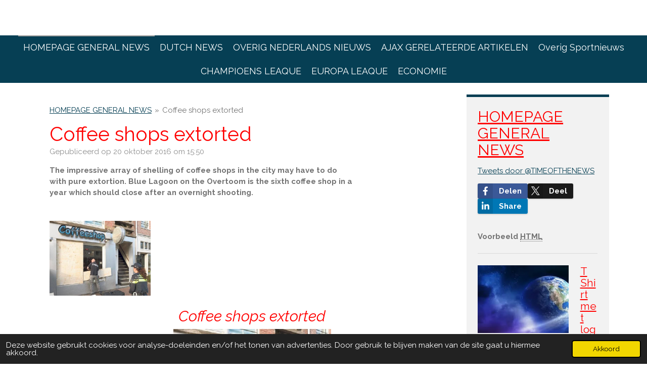

--- FILE ---
content_type: text/html; charset=UTF-8
request_url: https://www.timefornews.nl/192812_coffee-shops-extorted
body_size: 14420
content:
<!DOCTYPE html>
<html lang="nl">
    <head>
        <meta http-equiv="Content-Type" content="text/html; charset=utf-8">
        <meta name="viewport" content="width=device-width, initial-scale=1.0, maximum-scale=5.0">
        <meta http-equiv="X-UA-Compatible" content="IE=edge">
        <link rel="canonical" href="https://www.timefornews.nl/192812_coffee-shops-extorted">
        <link rel="sitemap" type="application/xml" href="https://www.timefornews.nl/sitemap.xml">
        <meta property="og:title" content="Coffee shops extorted | Timefornews.nl">
        <meta property="og:url" content="https://www.timefornews.nl/192812_coffee-shops-extorted">
        <base href="https://www.timefornews.nl/">
        <meta name="description" property="og:description" content="The impressive array of shelling of coffee shops in the city may have to do with pure extortion. Blue Lagoon on the Overtoom is the sixth coffee shop in a year which should close after an overnight shooting.">
                <script nonce="999ef4ffa848593354960211283b5f96">
            
            window.JOUWWEB = window.JOUWWEB || {};
            window.JOUWWEB.application = window.JOUWWEB.application || {};
            window.JOUWWEB.application = {"backends":[{"domain":"jouwweb.nl","freeDomain":"jouwweb.site"},{"domain":"webador.com","freeDomain":"webadorsite.com"},{"domain":"webador.de","freeDomain":"webadorsite.com"},{"domain":"webador.fr","freeDomain":"webadorsite.com"},{"domain":"webador.es","freeDomain":"webadorsite.com"},{"domain":"webador.it","freeDomain":"webadorsite.com"},{"domain":"jouwweb.be","freeDomain":"jouwweb.site"},{"domain":"webador.ie","freeDomain":"webadorsite.com"},{"domain":"webador.co.uk","freeDomain":"webadorsite.com"},{"domain":"webador.at","freeDomain":"webadorsite.com"},{"domain":"webador.be","freeDomain":"webadorsite.com"},{"domain":"webador.ch","freeDomain":"webadorsite.com"},{"domain":"webador.ch","freeDomain":"webadorsite.com"},{"domain":"webador.mx","freeDomain":"webadorsite.com"},{"domain":"webador.com","freeDomain":"webadorsite.com"},{"domain":"webador.dk","freeDomain":"webadorsite.com"},{"domain":"webador.se","freeDomain":"webadorsite.com"},{"domain":"webador.no","freeDomain":"webadorsite.com"},{"domain":"webador.fi","freeDomain":"webadorsite.com"},{"domain":"webador.ca","freeDomain":"webadorsite.com"},{"domain":"webador.ca","freeDomain":"webadorsite.com"},{"domain":"webador.pl","freeDomain":"webadorsite.com"},{"domain":"webador.com.au","freeDomain":"webadorsite.com"},{"domain":"webador.nz","freeDomain":"webadorsite.com"}],"editorLocale":"nl-NL","editorTimezone":"Europe\/Amsterdam","editorLanguage":"nl","analytics4TrackingId":"G-E6PZPGE4QM","analyticsDimensions":[],"backendDomain":"www.jouwweb.nl","backendShortDomain":"jouwweb.nl","backendKey":"jouwweb-nl","freeWebsiteDomain":"jouwweb.site","noSsl":false,"build":{"reference":"18689fc"},"linkHostnames":["www.jouwweb.nl","www.webador.com","www.webador.de","www.webador.fr","www.webador.es","www.webador.it","www.jouwweb.be","www.webador.ie","www.webador.co.uk","www.webador.at","www.webador.be","www.webador.ch","fr.webador.ch","www.webador.mx","es.webador.com","www.webador.dk","www.webador.se","www.webador.no","www.webador.fi","www.webador.ca","fr.webador.ca","www.webador.pl","www.webador.com.au","www.webador.nz"],"assetsUrl":"https:\/\/assets.jwwb.nl","loginUrl":"https:\/\/www.jouwweb.nl\/inloggen","publishUrl":"https:\/\/www.jouwweb.nl\/v2\/website\/606062\/publish-proxy","adminUserOrIp":false,"pricing":{"plans":{"lite":{"amount":"700","currency":"EUR"},"pro":{"amount":"1200","currency":"EUR"},"business":{"amount":"2400","currency":"EUR"}},"yearlyDiscount":{"price":{"amount":"2400","currency":"EUR"},"ratio":0.17,"percent":"17%","discountPrice":{"amount":"2400","currency":"EUR"},"termPricePerMonth":{"amount":"1200","currency":"EUR"},"termPricePerYear":{"amount":"12000","currency":"EUR"}}},"hcUrl":{"add-product-variants":"https:\/\/help.jouwweb.nl\/hc\/nl\/articles\/28594307773201","basic-vs-advanced-shipping":"https:\/\/help.jouwweb.nl\/hc\/nl\/articles\/28594268794257","html-in-head":"https:\/\/help.jouwweb.nl\/hc\/nl\/articles\/28594336422545","link-domain-name":"https:\/\/help.jouwweb.nl\/hc\/nl\/articles\/28594325307409","optimize-for-mobile":"https:\/\/help.jouwweb.nl\/hc\/nl\/articles\/28594312927121","seo":"https:\/\/help.jouwweb.nl\/hc\/nl\/sections\/28507243966737","transfer-domain-name":"https:\/\/help.jouwweb.nl\/hc\/nl\/articles\/28594325232657","website-not-secure":"https:\/\/help.jouwweb.nl\/hc\/nl\/articles\/28594252935825"}};
            window.JOUWWEB.brand = {"type":"jouwweb","name":"JouwWeb","domain":"JouwWeb.nl","supportEmail":"support@jouwweb.nl"};
                    
                window.JOUWWEB = window.JOUWWEB || {};
                window.JOUWWEB.websiteRendering = {"locale":"nl-NL","timezone":"Europe\/Amsterdam","routes":{"api\/upload\/product-field":"\/_api\/upload\/product-field","checkout\/cart":"\/winkelwagen","payment":"\/bestelling-afronden\/:publicOrderId","payment\/forward":"\/bestelling-afronden\/:publicOrderId\/forward","public-order":"\/bestelling\/:publicOrderId","checkout\/authorize":"\/winkelwagen\/authorize\/:gateway","wishlist":"\/verlanglijst"}};
                                                    window.JOUWWEB.website = {"id":606062,"locale":"nl-NL","enabled":true,"title":"Timefornews.nl","hasTitle":false,"roleOfLoggedInUser":null,"ownerLocale":"nl-NL","plan":"pro","freeWebsiteDomain":"jouwweb.site","backendKey":"jouwweb-nl","currency":"EUR","defaultLocale":"nl-NL","url":"https:\/\/www.timefornews.nl\/","homepageSegmentId":2204937,"category":"webshop","isOffline":false,"isPublished":true,"locales":["nl-NL"],"allowed":{"ads":false,"credits":true,"externalLinks":true,"slideshow":true,"customDefaultSlideshow":true,"hostedAlbums":true,"moderators":true,"mailboxQuota":1,"statisticsVisitors":true,"statisticsDetailed":true,"statisticsMonths":3,"favicon":true,"password":true,"freeDomains":0,"freeMailAccounts":1,"canUseLanguages":false,"fileUpload":true,"legacyFontSize":true,"webshop":true,"products":10,"imageText":true,"search":true,"audioUpload":true,"videoUpload":100,"allowDangerousForms":false,"allowHtmlCode":true,"mobileBar":true,"sidebar":true,"poll":false,"allowCustomForms":true,"allowBusinessListing":true,"allowCustomAnalytics":true,"allowAccountingLink":true,"digitalProducts":false,"sitemapElement":false},"mobileBar":{"enabled":true,"theme":"accent","email":{"active":true,"value":"info.timefornews@gmail.com"},"location":{"active":true,"value":""},"phone":{"active":true,"value":""},"whatsapp":{"active":false},"social":{"active":false,"network":"facebook"}},"webshop":{"enabled":true,"currency":"EUR","taxEnabled":true,"taxInclusive":true,"vatDisclaimerVisible":false,"orderNotice":"<p>Indien u speciale wensen heeft kunt u deze doorgeven via het Opmerkingen-veld in de laatste stap.<\/p>","orderConfirmation":"<p>Hartelijk bedankt voor uw bestelling! U ontvangt zo spoedig mogelijk bericht van ons over de afhandeling van uw bestelling.<\/p>","freeShipping":true,"freeShippingAmount":"7.50","shippingDisclaimerVisible":false,"pickupAllowed":true,"couponAllowed":true,"detailsPageAvailable":true,"socialMediaVisible":true,"termsPage":null,"termsPageUrl":null,"extraTerms":null,"pricingVisible":true,"orderButtonVisible":true,"shippingAdvanced":false,"shippingAdvancedBackEnd":false,"soldOutVisible":false,"backInStockNotificationEnabled":false,"canAddProducts":true,"nextOrderNumber":2,"allowedServicePoints":[],"sendcloudConfigured":false,"sendcloudFallbackPublicKey":"a3d50033a59b4a598f1d7ce7e72aafdf","taxExemptionAllowed":true,"invoiceComment":null,"emptyCartVisible":false,"minimumOrderPrice":null,"productNumbersEnabled":false,"wishlistEnabled":false,"hideTaxOnCart":false},"isTreatedAsWebshop":true};                            window.JOUWWEB.cart = {"products":[],"coupon":null,"shippingCountryCode":null,"shippingChoice":null,"breakdown":[]};                            window.JOUWWEB.scripts = ["website-rendering\/webshop"];                        window.parent.JOUWWEB.colorPalette = window.JOUWWEB.colorPalette;
        </script>
                <title>Coffee shops extorted | Timefornews.nl</title>
                                            <link href="https://primary.jwwb.nl/public/p/t/z/temp-icvvvxreuiwprqtxybdp/touch-icon-iphone.png?bust=1458912599" rel="apple-touch-icon" sizes="60x60">                                                <link href="https://primary.jwwb.nl/public/p/t/z/temp-icvvvxreuiwprqtxybdp/touch-icon-ipad.png?bust=1458912599" rel="apple-touch-icon" sizes="76x76">                                                <link href="https://primary.jwwb.nl/public/p/t/z/temp-icvvvxreuiwprqtxybdp/touch-icon-iphone-retina.png?bust=1458912599" rel="apple-touch-icon" sizes="120x120">                                                <link href="https://primary.jwwb.nl/public/p/t/z/temp-icvvvxreuiwprqtxybdp/touch-icon-ipad-retina.png?bust=1458912599" rel="apple-touch-icon" sizes="152x152">                                                <link href="https://primary.jwwb.nl/public/p/t/z/temp-icvvvxreuiwprqtxybdp/favicon.png?bust=1458912599" rel="shortcut icon">                                                <link href="https://primary.jwwb.nl/public/p/t/z/temp-icvvvxreuiwprqtxybdp/favicon.png?bust=1458912599" rel="icon">                                        <meta property="og:image" content="https&#x3A;&#x2F;&#x2F;primary.jwwb.nl&#x2F;public&#x2F;p&#x2F;t&#x2F;z&#x2F;temp-icvvvxreuiwprqtxybdp&#x2F;uwp3qk&#x2F;Naamloos-3770.png">
                    <meta property="og:image" content="https&#x3A;&#x2F;&#x2F;primary.jwwb.nl&#x2F;public&#x2F;p&#x2F;t&#x2F;z&#x2F;temp-icvvvxreuiwprqtxybdp&#x2F;i9se2f&#x2F;images11-1.jpg">
                                    <meta name="twitter:card" content="summary_large_image">
                        <meta property="twitter:image" content="https&#x3A;&#x2F;&#x2F;primary.jwwb.nl&#x2F;public&#x2F;p&#x2F;t&#x2F;z&#x2F;temp-icvvvxreuiwprqtxybdp&#x2F;uwp3qk&#x2F;Naamloos-3770.png">
                                                    <script src="https://www.google.com/recaptcha/enterprise.js?hl=nl&amp;render=explicit" nonce="999ef4ffa848593354960211283b5f96" data-turbo-track="reload"></script>
<script src="https://plausible.io/js/script.manual.js" nonce="999ef4ffa848593354960211283b5f96" data-turbo-track="reload" defer data-domain="shard12.jouwweb.nl"></script>
<link rel="stylesheet" type="text/css" href="https://gfonts.jwwb.nl/css?display=fallback&amp;family=Raleway%3A400%2C700%2C400italic%2C700italic" nonce="999ef4ffa848593354960211283b5f96" data-turbo-track="dynamic">
<script src="https://assets.jwwb.nl/assets/build/website-rendering/nl-NL.js?bust=af8dcdef13a1895089e9" nonce="999ef4ffa848593354960211283b5f96" data-turbo-track="reload" defer></script>
<script src="https://assets.jwwb.nl/assets/website-rendering/runtime.e155993011efc7175f1d.js?bust=9c9da86aa25b93d0d097" nonce="999ef4ffa848593354960211283b5f96" data-turbo-track="reload" defer></script>
<script src="https://assets.jwwb.nl/assets/website-rendering/812.881ee67943804724d5af.js?bust=78ab7ad7d6392c42d317" nonce="999ef4ffa848593354960211283b5f96" data-turbo-track="reload" defer></script>
<script src="https://assets.jwwb.nl/assets/website-rendering/main.6f04c7f1d877edad4600.js?bust=010d4f3069e332a36fd3" nonce="999ef4ffa848593354960211283b5f96" data-turbo-track="reload" defer></script>
<link rel="preload" href="https://assets.jwwb.nl/assets/website-rendering/styles.fe615cbe702fd3e65b4d.css?bust=585f72bc049874908885" as="style">
<link rel="preload" href="https://assets.jwwb.nl/assets/website-rendering/fonts/icons-website-rendering/font/website-rendering.woff2?bust=bd2797014f9452dadc8e" as="font" crossorigin>
<link rel="preconnect" href="https://gfonts.jwwb.nl">
<link rel="stylesheet" type="text/css" href="https://assets.jwwb.nl/assets/website-rendering/styles.fe615cbe702fd3e65b4d.css?bust=585f72bc049874908885" nonce="999ef4ffa848593354960211283b5f96" data-turbo-track="dynamic">
<link rel="preconnect" href="https://assets.jwwb.nl">
<link rel="stylesheet" type="text/css" href="https://primary.jwwb.nl/public/p/t/z/temp-icvvvxreuiwprqtxybdp/style.css?bust=1768824112" nonce="999ef4ffa848593354960211283b5f96" data-turbo-track="dynamic">    </head>
    <body
        id="top"
        class="jw-is-no-slideshow jw-header-is-text jw-is-segment-post jw-is-frontend jw-is-sidebar jw-is-no-messagebar jw-is-no-touch-device jw-is-no-mobile"
                                    data-jouwweb-page="192812"
                                                data-jouwweb-segment-id="192812"
                                                data-jouwweb-segment-type="post"
                                                data-template-threshold="800"
                                                data-template-name="modern"
                            itemscope
        itemtype="https://schema.org/NewsArticle"
    >
                                    <meta itemprop="url" content="https://www.timefornews.nl/192812_coffee-shops-extorted">
        <a href="#main-content" class="jw-skip-link">
            Ga direct naar de hoofdinhoud        </a>
        <div class="jw-background"></div>
        <div class="jw-body">
            <div class="jw-mobile-menu jw-mobile-is-text js-mobile-menu">
            <button
            type="button"
            class="jw-mobile-menu__button jw-mobile-toggle"
            aria-label="Open / sluit menu"
        >
            <span class="jw-icon-burger"></span>
        </button>
        <div class="jw-mobile-header jw-mobile-header--text">
        <a            class="jw-mobile-header-content"
                            href="/"
                        >
                                        <div class="jw-mobile-text">
                    <span style="color: #000000;"></span>                </div>
                    </a>
    </div>

        <a
        href="/winkelwagen"
        class="jw-mobile-menu__button jw-mobile-header-cart jw-mobile-header-cart--hidden jw-mobile-menu__button--dummy"
        aria-label="Bekijk winkelwagen"
    >
        <span class="jw-icon-badge-wrapper">
            <span class="website-rendering-icon-basket" aria-hidden="true"></span>
            <span class="jw-icon-badge hidden" aria-hidden="true"></span>
        </span>
    </a>
    
    </div>
            <header class="header-wrap js-topbar-content-container">
    <div class="header-wrap__inner">
        <div class="jw-header-logo">
        <div
    class="jw-header jw-header-title-container jw-header-text jw-header-text-toggle"
    data-stylable="false"
>
    <a        id="jw-header-title"
        class="jw-header-title"
                    href="/"
            >
        <span style="color: #000000;"></span>    </a>
</div>
</div>
    </div>
</header>
<script nonce="999ef4ffa848593354960211283b5f96">
    JOUWWEB.templateConfig = {
        header: {
            selector: '.header-wrap',
            mobileSelector: '.jw-mobile-menu',
            updatePusher: function (headerHeight) {
                var $sliderStyle = $('#sliderStyle');

                if ($sliderStyle.length === 0) {
                    $sliderStyle = $('<style />')
                        .attr('id', 'sliderStyle')
                        .appendTo(document.body);
                }

                $sliderStyle.html('.jw-slideshow-slide-content { padding-top: ' + headerHeight + 'px; padding-bottom: ' + (headerHeight * (2/3)) + 'px; } .bx-controls-direction { margin-top: ' + (headerHeight * (1/6)) + 'px; }');

                // make sure slider also gets correct height (because of the added padding)
                $('.jw-slideshow-slide[aria-hidden=false]').each(function (index) {
                    var $this = $(this);
                    headerHeight = $this.outerHeight() > headerHeight ? $this.outerHeight() : headerHeight;
                    $this.closest('.bx-viewport').css({
                        height: headerHeight + 'px',
                    });
                });

                // If a page has a message-bar, offset the mobile nav.
                const $messageBar = $('.message-bar');
                if ($messageBar.length > 0) {
                    // Only apply to .js-mobile-menu if there is a slideshow
                    $(`.jw-is-slideshow .js-mobile-menu, .jw-menu-clone`).css('top', $messageBar.outerHeight());
                }
            },
        },
        mainContentOffset: function () {
            return $('.main-content').offset().top - ($('body').hasClass('jw-menu-is-mobile') ? 0 : 60);
        },
    };
</script>
<nav class="jw-menu-copy">
    <ul
    id="jw-menu"
    class="jw-menu jw-menu-horizontal"
            >
            <li
    class="jw-menu-item jw-menu-is-active"
>
        <a        class="jw-menu-link js-active-menu-item"
        href="/"                                            data-page-link-id="2204937"
                            >
                <span class="">
            HOMEPAGE GENERAL NEWS        </span>
            </a>
                </li>
            <li
    class="jw-menu-item"
>
        <a        class="jw-menu-link"
        href="/dutch-news"                                            data-page-link-id="2212178"
                            >
                <span class="">
            DUTCH NEWS        </span>
            </a>
                </li>
            <li
    class="jw-menu-item"
>
        <a        class="jw-menu-link"
        href="/overig-nederlands-nieuws"                                            data-page-link-id="2475400"
                            >
                <span class="">
            OVERIG NEDERLANDS NIEUWS        </span>
            </a>
                </li>
            <li
    class="jw-menu-item"
>
        <a        class="jw-menu-link"
        href="/ajax-gerelateerde-artikelen"                                            data-page-link-id="2212338"
                            >
                <span class="">
            AJAX GERELATEERDE ARTIKELEN        </span>
            </a>
                </li>
            <li
    class="jw-menu-item"
>
        <a        class="jw-menu-link"
        href="/overig-sportnieuws"                                            data-page-link-id="2205204"
                            >
                <span class="">
            Overig Sportnieuws        </span>
            </a>
                </li>
            <li
    class="jw-menu-item"
>
        <a        class="jw-menu-link"
        href="/champioens-leaque"                                            data-page-link-id="2205697"
                            >
                <span class="">
            CHAMPIOENS LEAQUE        </span>
            </a>
                </li>
            <li
    class="jw-menu-item"
>
        <a        class="jw-menu-link"
        href="/europa-leaque"                                            data-page-link-id="2205651"
                            >
                <span class="">
            EUROPA LEAQUE        </span>
            </a>
                </li>
            <li
    class="jw-menu-item"
>
        <a        class="jw-menu-link"
        href="/economie"                                            data-page-link-id="2268004"
                            >
                <span class="">
            ECONOMIE        </span>
            </a>
                </li>
            <li
    class="jw-menu-item js-menu-cart-item jw-menu-cart-item--hidden"
>
        <a        class="jw-menu-link jw-menu-link--icon"
        href="/winkelwagen"                                                            title="Winkelwagen"
            >
                                    <span class="jw-icon-badge-wrapper">
                        <span class="website-rendering-icon-basket"></span>
                                            <span class="jw-icon-badge hidden">
                    0                </span>
                            <span class="hidden-desktop-horizontal-menu">
            Winkelwagen        </span>
            </a>
                </li>
    
    </ul>

    <script nonce="999ef4ffa848593354960211283b5f96" id="jw-mobile-menu-template" type="text/template">
        <ul id="jw-menu" class="jw-menu jw-menu-horizontal jw-menu-spacing--mobile-bar">
                            <li
    class="jw-menu-item jw-menu-is-active"
>
        <a        class="jw-menu-link js-active-menu-item"
        href="/"                                            data-page-link-id="2204937"
                            >
                <span class="">
            HOMEPAGE GENERAL NEWS        </span>
            </a>
                </li>
                            <li
    class="jw-menu-item"
>
        <a        class="jw-menu-link"
        href="/dutch-news"                                            data-page-link-id="2212178"
                            >
                <span class="">
            DUTCH NEWS        </span>
            </a>
                </li>
                            <li
    class="jw-menu-item"
>
        <a        class="jw-menu-link"
        href="/overig-nederlands-nieuws"                                            data-page-link-id="2475400"
                            >
                <span class="">
            OVERIG NEDERLANDS NIEUWS        </span>
            </a>
                </li>
                            <li
    class="jw-menu-item"
>
        <a        class="jw-menu-link"
        href="/ajax-gerelateerde-artikelen"                                            data-page-link-id="2212338"
                            >
                <span class="">
            AJAX GERELATEERDE ARTIKELEN        </span>
            </a>
                </li>
                            <li
    class="jw-menu-item"
>
        <a        class="jw-menu-link"
        href="/overig-sportnieuws"                                            data-page-link-id="2205204"
                            >
                <span class="">
            Overig Sportnieuws        </span>
            </a>
                </li>
                            <li
    class="jw-menu-item"
>
        <a        class="jw-menu-link"
        href="/champioens-leaque"                                            data-page-link-id="2205697"
                            >
                <span class="">
            CHAMPIOENS LEAQUE        </span>
            </a>
                </li>
                            <li
    class="jw-menu-item"
>
        <a        class="jw-menu-link"
        href="/europa-leaque"                                            data-page-link-id="2205651"
                            >
                <span class="">
            EUROPA LEAQUE        </span>
            </a>
                </li>
                            <li
    class="jw-menu-item"
>
        <a        class="jw-menu-link"
        href="/economie"                                            data-page-link-id="2268004"
                            >
                <span class="">
            ECONOMIE        </span>
            </a>
                </li>
            
                    </ul>
    </script>
</nav>
<div class="main-content">
    
<main id="main-content" class="block-content">
    <div data-section-name="content" class="jw-section jw-section-content jw-responsive">
        
<div class="jw-strip jw-strip--default jw-strip--style-color jw-strip--primary jw-strip--color-default jw-strip--padding-start"><div class="jw-strip__content-container"><div class="jw-strip__content jw-responsive">    
                        <nav class="jw-breadcrumbs" aria-label="Kruimelpad"><ol><li><a href="/" class="jw-breadcrumbs__link">HOMEPAGE GENERAL NEWS</a></li><li><span class="jw-breadcrumbs__separator" aria-hidden="true">&raquo;</span><a href="/192812_coffee-shops-extorted" class="jw-breadcrumbs__link jw-breadcrumbs__link--current" aria-current="page">Coffee shops extorted</a></li></ol></nav>
    <h1
        class="jw-heading jw-heading-130 heading__no-margin jw-news-page__heading-without-margin js-editor-open-settings"
        itemprop="headline"
    >
        Coffee shops extorted    </h1>
            <div class="jw-news-page__meta js-editor-open-settings">
                                                        <meta itemprop="image" content="https://primary.jwwb.nl/public/p/t/z/temp-icvvvxreuiwprqtxybdp/uwp3qk/Naamloos-3770.png">
                                        <meta itemprop="datePublished" content="2016-10-20T13:50:00+00:00">
                Gepubliceerd op 20 oktober 2016 om 15:50                                                                <span
            itemscope
            itemprop="publisher"
            itemtype="https://schema.org/Organization"
        ><meta
                    itemprop="url"
                    content="https://www.timefornews.nl/"
                ><span
            itemscope
            itemprop="logo"
            itemtype="https://schema.org/ImageObject"
        ><meta
                    itemprop="url"
                    content="https://primary.jwwb.nl/public/p/t/z/temp-icvvvxreuiwprqtxybdp/4a471a60e8044974bd04946cbbd0b08e.jpg?enable-io=true&amp;enable=upscale&amp;height=60"
                ><meta
                    itemprop="width"
                    content="369"
                ><meta
                    itemprop="height"
                    content="60"
                ></span><meta
                    itemprop="email"
                    content="info.timefornews@gmail.com"
                ><meta
                    itemprop="telephone"
                    content=""
                ></span>                    </div>
    </div></div></div>
<div class="news-page-content-container">
    <div class="jw-block-element"><div
    id="jw-element-42292007"
    data-jw-element-id="42292007"
        class="jw-tree-node jw-element jw-strip-root jw-tree-container jw-responsive jw-node-is-first-child jw-node-is-last-child"
>
    <div
    id="jw-element-341398694"
    data-jw-element-id="341398694"
        class="jw-tree-node jw-element jw-strip jw-tree-container jw-responsive jw-strip--default jw-strip--style-color jw-strip--color-default jw-strip--padding-both jw-node-is-first-child jw-strip--primary jw-node-is-last-child"
>
    <div class="jw-strip__content-container"><div class="jw-strip__content jw-responsive"><div
    id="jw-element-42527092"
    data-jw-element-id="42527092"
        class="jw-tree-node jw-element jw-columns jw-tree-container jw-responsive jw-tree-horizontal jw-columns--mode-flex jw-node-is-first-child"
>
    <div
    id="jw-element-42527093"
    data-jw-element-id="42527093"
            style="width: 75%"
        class="jw-tree-node jw-element jw-column jw-tree-container jw-responsive jw-node-is-first-child"
>
    <div
    id="jw-element-42527095"
    data-jw-element-id="42527095"
        class="jw-tree-node jw-element jw-image-text jw-node-is-first-child jw-node-is-last-child"
>
    <div class="jw-element-imagetext-text">
            <p><strong>The impressive array of shelling of coffee shops in the city may have to do with pure extortion. Blue Lagoon on the Overtoom is the sixth coffee shop in a year which should close after an overnight shooting.</strong></p>    </div>
</div></div><div
    id="jw-element-42527094"
    data-jw-element-id="42527094"
            style="width: 25%"
        class="jw-tree-node jw-element jw-column jw-tree-container jw-responsive jw-node-is-last-child"
>
    <div
    id="jw-element-42527096"
    data-jw-element-id="42527096"
        class="jw-tree-node jw-element jw-image jw-node-is-first-child jw-node-is-last-child"
>
    <div
    class="jw-intent jw-element-image jw-element-content jw-element-image-is-right"
            style="width: 312px;"
    >
            
                    <a
                class="jw-enlarge-image"
                href="https://primary.jwwb.nl/public/p/t/z/temp-icvvvxreuiwprqtxybdp/uwp3qk/Naamloos-3770.png"
                title="Toon grotere versie"
                data-width="312"
                data-height="230"
                data-aspect="0.737"
                data-thumb-aspect="0.737"
            >
        
                <picture
            class="jw-element-image__image-wrapper jw-image-is-square jw-intrinsic"
            style="padding-top: 73.7179%;"
        >
                                            <img class="jw-element-image__image jw-intrinsic__item" style="--jw-element-image--pan-x: 0.5; --jw-element-image--pan-y: 0.5;" alt="" src="https://primary.jwwb.nl/public/p/t/z/temp-icvvvxreuiwprqtxybdp/Naamloos-3770.png" srcset="https://primary.jwwb.nl/public/p/t/z/temp-icvvvxreuiwprqtxybdp/uwp3qk/Naamloos-3770.png?enable-io=true&amp;width=96 96w, https://primary.jwwb.nl/public/p/t/z/temp-icvvvxreuiwprqtxybdp/uwp3qk/Naamloos-3770.png?enable-io=true&amp;width=147 147w, https://primary.jwwb.nl/public/p/t/z/temp-icvvvxreuiwprqtxybdp/uwp3qk/Naamloos-3770.png?enable-io=true&amp;width=226 226w, https://primary.jwwb.nl/public/p/t/z/temp-icvvvxreuiwprqtxybdp/uwp3qk/Naamloos-3770.png?enable-io=true&amp;width=347 347w, https://primary.jwwb.nl/public/p/t/z/temp-icvvvxreuiwprqtxybdp/uwp3qk/Naamloos-3770.png?enable-io=true&amp;width=532 532w, https://primary.jwwb.nl/public/p/t/z/temp-icvvvxreuiwprqtxybdp/uwp3qk/Naamloos-3770.png?enable-io=true&amp;width=816 816w, https://primary.jwwb.nl/public/p/t/z/temp-icvvvxreuiwprqtxybdp/uwp3qk/Naamloos-3770.png?enable-io=true&amp;width=1252 1252w, https://primary.jwwb.nl/public/p/t/z/temp-icvvvxreuiwprqtxybdp/uwp3qk/Naamloos-3770.png?enable-io=true&amp;width=1920 1920w" sizes="auto, min(100vw, 1200px), 100vw" loading="lazy" width="312" height="230">                    </picture>

                    </a>
            </div>
</div></div></div><div
    id="jw-element-42527097"
    data-jw-element-id="42527097"
        class="jw-tree-node jw-element jw-image-text jw-node-is-last-child"
>
    <div class="jw-element-imagetext-text">
            <h1 class="" style="text-align: center;"><span class="" onmouseover="_tipon(this)" onmouseout="_tipoff()"><em>Coffee shops extorted</em></span></h1>
<p><span class="" onmouseover="_tipon(this)" onmouseout="_tipoff()"><em><img src="//f.jwwb.nl/public/p/t/z/temp-icvvvxreuiwprqtxybdp/Naamloos-3771.png" alt="Naamloos-3771.png" width="312" height="230" style="display: block; margin-left: auto; margin-right: auto;" /></em></span></p>
<p><span style="font-size: 120%;"><span class="" onmouseover="_tipon(this)" onmouseout="_tipoff()">"It is unlikely that these are isolated incidents.</span> <span class="" onmouseover="_tipon(this)" onmouseout="_tipoff()">There may be extortion owners, but also a deliberate attempt to eliminate competition.</span> <span class="" onmouseover="_tipon(this)" onmouseout="_tipoff()">These are the two main scenarios where we look at, "said spokesperson Leo Dortland police.</span> <span class="" onmouseover="_tipon(this)" onmouseout="_tipoff()">He stressed that the Corps 'looks wide' and examine more scenarios.</span></span></p>
<p><span style="font-size: 120%;"><span class="" onmouseover="_tipon(this)" onmouseout="_tipoff()">The people behind the shelling, a pressure medium with one hundred percent guarantee.</span><span class="" onmouseover="_tipon(this)" onmouseout="_tipoff()">Every time a shop being shot, shut mayor Eberhard van der Laan the case.</span> <span class="" onmouseover="_tipon(this)" onmouseout="_tipoff()">Without any form of investigation into the background of the shooting.</span> <span class="" onmouseover="_tipon(this)" onmouseout="_tipoff()">Public order and security are at stake.</span> <span class="" onmouseover="_tipon(this)" onmouseout="_tipoff()">And that matters most.</span></span></p>
<p><span style="font-size: 120%;"><span class="" onmouseover="_tipon(this)" onmouseout="_tipoff()">Possibly putting criminals owners under pressure to take drugs only from a particular organization.</span> <span class="" onmouseover="_tipon(this)" onmouseout="_tipoff()">Or they simply switch to force it off by closing the competition.</span></span></p>
<p><span style="font-size: 120%;"><span class="" onmouseover="_tipon(this)" onmouseout="_tipoff()">Wednesday was fired at four o'clock in the morning Blue Lagoon on the Overtoom.</span> <span class="" onmouseover="_tipon(this)" onmouseout="_tipoff()">Again in the middle of the night.</span> <span class="" onmouseover="_tipon(this)" onmouseout="_tipoff()">"It falls on.</span> <span class="" onmouseover="_tipon(this)" onmouseout="_tipoff()">The overnight shelling of a shop is strange.</span> <span class="" onmouseover="_tipon(this)" onmouseout="_tipoff()">It seems purely focused on the effect: namely closure, "says Dort Country.</span></span></p>
<p><span style="font-size: 120%;"><span class="" onmouseover="_tipon(this)" onmouseout="_tipoff()">The shelling have a major impact on the environment.</span> <span class="" onmouseover="_tipon(this)" onmouseout="_tipoff()">Dort Country: "Residents are really anxious.</span> <span class="" onmouseover="_tipon(this)" onmouseout="_tipoff()">It is just shot on the open road on buildings. "The police are doing every time detailed forensics.</span> <span class="" onmouseover="_tipon(this)" onmouseout="_tipoff()">"We also hope that witnesses report with information."</span></span></p>
<p><span style="font-size: 120%;"><span class="" onmouseover="_tipon(this)" onmouseout="_tipoff()">There is no separate team formed to examine the shelling.</span> <span class="" onmouseover="_tipon(this)" onmouseout="_tipoff()">The attacks are examined by teams working in the area where the incidents have been.</span> <span class="" onmouseover="_tipon(this)" onmouseout="_tipoff()">"They do exchange information among themselves."</span></span></p>
<p><span style="font-size: 120%;"><span class="" onmouseover="_tipon(this)" onmouseout="_tipoff()">Since October last year, six coffeeshops fired a total of eight times.</span> <span class="" onmouseover="_tipon(this)" onmouseout="_tipoff()">It is mainly about wiet- and hashish shops of owners with a Dutch-Moroccan.</span> <span class="" onmouseover="_tipon(this)" onmouseout="_tipoff()">That happened with automatic and conventional weapons.</span> <span class="" onmouseover="_tipon(this)" onmouseout="_tipoff()">In the coffee industry in Amsterdam earlier been serious threats, extortion and kidnapping.</span></span></p>
<p><span class="" onmouseover="_tipon(this)" onmouseout="_tipoff()">The Telegraph Editors: Photo: Marcel Antonisse</span></p>    </div>
</div></div></div></div></div></div></div>

<div style="margin-top: .75em" class="jw-strip jw-strip--default jw-strip--style-color jw-strip--color-default"><div class="jw-strip__content-container"><div class="jw-strip__content jw-responsive">    <div class="jw-element-separator-padding">
        <hr class="jw-element-separator jw-text-background" />
    </div>
            <p class="jw-news-page-pagination">
                            <a
                    data-segment-type="post"
                    data-segment-id="192807"
                    class="js-jouwweb-segment jw-news-page-pagination__link jw-news-page-pagination__link--prev"
                    href="/192807_hospital-doctor-earner"
                >
                    &laquo;&nbsp;
                    <span class="hidden-md hidden-lg">Vorige</span>
                    <em class="hidden-xs hidden-sm">&#039;Hospital Doctor earner&#039;</em>
                </a>
                                        <a
                    data-segment-type="post"
                    data-segment-id="192814"
                    class="js-jouwweb-segment jw-news-page-pagination__link jw-news-page-pagination__link--next"
                    href="/192814_rutte-pessimistic-about-ukraine-issue"
                >
                    <em class="hidden-xs hidden-sm">Rutte pessimistic about Ukraine Issue</em>
                    <span class="hidden-md hidden-lg">Volgende</span>
                    &nbsp;&raquo;
                </a>
                    </p>
    </div></div></div><div class="jw-strip jw-strip--default jw-strip--style-color jw-strip--primary jw-strip--color-default jw-strip--padding-end"><div class="jw-strip__content-container"><div class="jw-strip__content jw-responsive"><div class="jw-block-element"><div
    id="jw-element-42292006"
    data-jw-element-id="42292006"
        class="jw-tree-node jw-element jw-newsPostComment jw-node-is-first-child jw-node-is-last-child"
>
    <div class="jw-comment-module" data-container-id="192812">
            <div class="jw-comment-form-container">
            <h2>Reactie plaatsen</h2>
            <div class="jw-comment-form jw-form-container" data-parent-id="0">
    <form method="POST" name="comment">        <div class="jw-element-form-error jw-comment-error"></div>
        <div class="jw-element-form-group"><label for="name" class="jw-element-form-label">Naam *</label><div class="jw-element-form-content"><input type="text" name="name" id="name" maxlength="100" class="form-control&#x20;jw-element-form-input-text" value=""></div></div>        <div class="jw-element-form-group"><label for="email" class="jw-element-form-label">E-mailadres *</label><div class="jw-element-form-content"><input type="email" name="email" id="email" maxlength="200" class="form-control&#x20;jw-element-form-input-text" value=""></div></div>        <div class="jw-element-form-group"><label for="body" class="jw-element-form-label">Bericht *</label><div class="jw-element-form-content"><textarea name="body" id="body" maxlength="5000" class="form-control&#x20;jw-element-form-input-text"></textarea></div></div>        <div class="hidden"><label for="captcha" class="jw-element-form-label">Laat dit veld leeg *</label><div class="jw-element-form-content"><input type="text" name="captcha" id="captcha" class="form-control&#x20;jw-element-form-input-text" value=""></div></div>                                        <input type="hidden" name="captcha-response" data-sitekey="6Lf2k5ApAAAAAHnwq8755XMiirIOTY2Cw_UdHdfa" data-action="COMMENT" id="jwFormxV6fUb_captcha-response" value="">        <div
            class="jw-element-form-group captcha-form-group hidden"
            data-jw-controller="website--form--lazy-captcha-group"        >
            <div class="jw-element-form-content">
                <div class="captcha-widget" data-jw-controller="common--form--captcha-checkbox" data-common--form--captcha-checkbox-action-value="COMMENT" data-common--form--captcha-checkbox-sitekey-value="6Lf2k5ApAAAAAHnwq8755XMiirIOTY2Cw_UdHdfa"></div>                            </div>
        </div>
            <input type="hidden" name="comment-csrf-42292006-main" id="jwFormnE2DP4_comment-csrf-42292006-main" value="RXP1myKyVdTNX6Gu">        <input type="hidden" name="action" id="jwFormyTR3xh_action" value="new-comment">        <input type="hidden" name="element" id="jwFormbzx4az_element" value="42292006">                <div class="jw-element-form-group"><div class="jw-element-form-content"><button type="submit" name="submit" id="jwFormnrD6sC_submit" class="jw-btn jw-btn--size-small">Verstuur reactie</button></div></div>    </form></div>
        </div>
        <div
        class="jw-comments-container "
        data-number-of-comments="0"
        data-comments-per-page=""
    >
        <h2>Reacties</h2>
        <div class="jw-comments jw-comments-real">
                            <div>Er zijn geen reacties geplaatst.</div>
                    </div>
            </div>
    </div>
</div></div></div></div></div>            </div>
</main>
    <aside class="block-sidebar">
    <div
        data-section-name="sidebar"
        class="jw-section jw-section-sidebar jw-sidebar-toggle jw-responsive"
    >
        <div id="jw-section-menu" class="jw-section-menu">
    <h1 class="jw-section-menu-title">
            <a
        href="/"
        class=""
                    data-page-link-id="2204937"
            >
        HOMEPAGE GENERAL NEWS    </a>
    </h1>
    <ul class="jw-section-menu-list">
            </ul>
</div>
        <div class="jw-block-element"><div
    id="jw-element-21223474"
    data-jw-element-id="21223474"
        class="jw-tree-node jw-element jw-simple-root jw-tree-container jw-responsive jw-node-is-first-child jw-node-is-last-child"
>
    <div
    id="jw-element-21321110"
    data-jw-element-id="21321110"
        class="jw-tree-node jw-element jw-html jw-node-is-first-child"
>
    <div class="jw-html-wrapper">
    <a class="twitter-timeline" href="https://twitter.com/TIMEOFTHENEWS" data-widget-id="647143043892690944">Tweets door @TIMEOFTHENEWS</a>
<script>!function(d,s,id){var js,fjs=d.getElementsByTagName(s)[0],p=/^http:/.test(d.location)?'http':'https';if(!d.getElementById(id)){js=d.createElement(s);js.id=id;js.src=p+"://platform.twitter.com/widgets.js";fjs.parentNode.insertBefore(js,fjs);}}(document,"script","twitter-wjs");</script>


    </div>
</div><div
    id="jw-element-25438401"
    data-jw-element-id="25438401"
        class="jw-tree-node jw-element jw-social-share"
>
    <div class="jw-element-social-share" style="text-align: left">
    <div class="share-button-container share-button-container--align-left jw-element-content">
                                                                <a
                    class="share-button share-button--facebook jw-element-social-share-button jw-element-social-share-button-facebook "
                                            href=""
                        data-href-template="http://www.facebook.com/sharer/sharer.php?u=[url]"
                                                            rel="nofollow noopener noreferrer"
                    target="_blank"
                >
                    <span class="share-button__icon website-rendering-icon-facebook"></span>
                    <span class="share-button__label">Delen</span>
                </a>
                                                                            <a
                    class="share-button share-button--twitter jw-element-social-share-button jw-element-social-share-button-twitter "
                                            href=""
                        data-href-template="http://x.com/intent/post?text=[url]"
                                                            rel="nofollow noopener noreferrer"
                    target="_blank"
                >
                    <span class="share-button__icon website-rendering-icon-x-logo"></span>
                    <span class="share-button__label">Deel</span>
                </a>
                                                                            <a
                    class="share-button share-button--linkedin jw-element-social-share-button jw-element-social-share-button-linkedin "
                                            href=""
                        data-href-template="http://www.linkedin.com/shareArticle?mini=true&amp;url=[url]"
                                                            rel="nofollow noopener noreferrer"
                    target="_blank"
                >
                    <span class="share-button__icon website-rendering-icon-linkedin"></span>
                    <span class="share-button__label">Share</span>
                </a>
                                                                                        <a
                    class="share-button share-button--whatsapp jw-element-social-share-button jw-element-social-share-button-whatsapp  share-button--mobile-only"
                                            href=""
                        data-href-template="whatsapp://send?text=[url]"
                                                            rel="nofollow noopener noreferrer"
                    target="_blank"
                >
                    <span class="share-button__icon website-rendering-icon-whatsapp"></span>
                    <span class="share-button__label">Delen</span>
                </a>
                                    </div>
    </div>
</div><div
    id="jw-element-25372470"
    data-jw-element-id="25372470"
        class="jw-tree-node jw-element jw-html"
>
    <div class="jw-html-wrapper">
    <!-- Go to www.addthis.com/dashboard to customize your tools -->
<script type="text/javascript" src="//s7.addthis.com/js/300/addthis_widget.js#pubid=ra-51936efd00146019"></script>
    </div>
</div><div
    id="jw-element-26463826"
    data-jw-element-id="26463826"
        class="jw-tree-node jw-element jw-html"
>
    <div class="jw-html-wrapper">
    <strong>Voorbeeld <abbr title="Hypertext Markup language">HTML</abbr></strong>
<style>.ig-b- { display: inline-block; }
.ig-b- img { visibility: hidden; }
.ig-b-:hover { background-position: 0 -60px; } .ig-b-:active { background-position: 0 -120px; }
.ig-b-48 { width: 48px; height: 48px; background: url(//badges.instagram.com/static/images/ig-badge-sprite-48.png) no-repeat 0 0; }
@media only screen and (-webkit-min-device-pixel-ratio: 2), only screen and (min--moz-device-pixel-ratio: 2), only screen and (-o-min-device-pixel-ratio: 2 / 1), only screen and (min-device-pixel-ratio: 2), only screen and (min-resolution: 192dpi), only screen and (min-resolution: 2dppx) {
.ig-b-48 { background-image: url(//badges.instagram.com/static/images/ig-badge-sprite-48@2x.png); background-size: 60px 178px; } }</style>
<a href="https://www.instagram.com/misteryman60/?ref=badge" class="ig-b- ig-b-48"><img src="//badges.instagram.com/static/images/ig-badge-48.png" alt="Instagram"></a>    </div>
</div><div
    id="jw-element-27328814"
    data-jw-element-id="27328814"
        class="jw-tree-node jw-element jw-product"
>
    <div class="product js-product-container" data-webshop-product="&#x7B;&quot;id&quot;&#x3A;26433,&quot;title&quot;&#x3A;&quot;T&#x20;Shirt&#x20;met&#x20;logo&#x20;van&#x20;TIme&#x20;For&#x20;News&quot;,&quot;url&quot;&#x3A;&quot;&#x5C;&#x2F;product&#x5C;&#x2F;26433&#x5C;&#x2F;t-shirt-met-logo-van-time-for-news&quot;,&quot;variants&quot;&#x3A;&#x5B;&#x7B;&quot;id&quot;&#x3A;43405,&quot;stock&quot;&#x3A;2,&quot;limited&quot;&#x3A;false,&quot;propertyValueIds&quot;&#x3A;&#x5B;&#x5D;,&quot;freeShippingMotivator&quot;&#x3A;true&#x7D;&#x5D;,&quot;image&quot;&#x3A;&#x7B;&quot;id&quot;&#x3A;7869901,&quot;url&quot;&#x3A;&quot;https&#x3A;&#x5C;&#x2F;&#x5C;&#x2F;primary.jwwb.nl&#x5C;&#x2F;public&#x5C;&#x2F;p&#x5C;&#x2F;t&#x5C;&#x2F;z&#x5C;&#x2F;temp-icvvvxreuiwprqtxybdp&#x5C;&#x2F;images11-1.jpg&quot;,&quot;width&quot;&#x3A;259,&quot;height&quot;&#x3A;194&#x7D;&#x7D;">
            <div class="product__image-container">
            
            <a class="js-jouwweb-segment product-image" data-jwlink-type="product" data-jwlink-identifier="26433" data-jwlink-title="T Shirt met logo van TIme For News" data-jwlink-readonly data-segment-type="product" data-segment-id="26433" href="/product/26433/t-shirt-met-logo-van-time-for-news">                <img
                    class="product-image__image product-image__image--main"
                    loading="lazy"
                    src="https&#x3A;&#x2F;&#x2F;primary.jwwb.nl&#x2F;public&#x2F;p&#x2F;t&#x2F;z&#x2F;temp-icvvvxreuiwprqtxybdp&#x2F;i9se2f&#x2F;images11-1.jpg&#x3F;enable-io&#x3D;true&amp;enable&#x3D;upscale&amp;fit&#x3D;bounds&amp;width&#x3D;414"
                                        srcset="https&#x3A;&#x2F;&#x2F;primary.jwwb.nl&#x2F;public&#x2F;p&#x2F;t&#x2F;z&#x2F;temp-icvvvxreuiwprqtxybdp&#x2F;i9se2f&#x2F;images11-1.jpg&#x3F;enable-io&#x3D;true&amp;enable&#x3D;upscale&amp;fit&#x3D;bounds&amp;width&#x3D;414&#x20;1x,&#x20;https&#x3A;&#x2F;&#x2F;primary.jwwb.nl&#x2F;public&#x2F;p&#x2F;t&#x2F;z&#x2F;temp-icvvvxreuiwprqtxybdp&#x2F;i9se2f&#x2F;images11-1.jpg&#x3F;enable-io&#x3D;true&amp;enable&#x3D;upscale&amp;fit&#x3D;bounds&amp;width&#x3D;828&#x20;2x"
                    sizes="(min-width: 656px) 180px, (max-width: 656px) 100vw"
                    alt=""
                >
            </a>        </div>
        <div class="product__top">
                <h3 class="product__heading heading__no-margin">
                            <a class="js-jouwweb-segment" data-jwlink-type="product" data-jwlink-identifier="26433" data-jwlink-title="T Shirt met logo van TIme For News" data-jwlink-readonly data-segment-type="product" data-segment-id="26433" href="/product/26433/t-shirt-met-logo-van-time-for-news">T Shirt met logo van TIme For News</a>                    </h3>
                    <div>
                <div class="product__price js-product-container__price">
                    <span class="product__price__price">€ 30,00</span>
                </div>
                <div class="product__free-shipping-motivator js-product-container__free-shipping-motivator"></div>
            </div>
            </div>
            <div class="product__description">
                        <p>U kunt bij ons een t shirt of een ander artikel bestellen De shirts zijn met korte of lange mouw te verkrijgen in de kleuren wit, grijs en blauw. Geeft u wel de maat van het bestelde artikel op.</p>        </div>
                    <div class="product__long-description">
            <a class="js-jouwweb-segment" data-jwlink-type="product" data-jwlink-identifier="26433" data-jwlink-title="T Shirt met logo van TIme For News" data-jwlink-readonly data-segment-type="product" data-segment-id="26433" href="/product/26433/t-shirt-met-logo-van-time-for-news">+ Bekijk details</a>        </div>
        <div class="product__button-container">
        <div class="product__button-notice hidden js-product-container__button-notice"></div>
<button
    type="button"
    class="jw-btn product__add-to-cart js-product-container__button jw-btn--size-small"
    title="In&#x20;winkelwagen"
        >
    <span>In winkelwagen</span>
</button>
                    </div>
</div>

</div><div
    id="jw-element-28335264"
    data-jw-element-id="28335264"
        class="jw-tree-node jw-element jw-html jw-node-is-last-child"
>
    <div class="jw-html-wrapper">
    <!-- Go to www.addthis.com/dashboard to generate a new set of sharing buttons -->
<a href="https://api.addthis.com/oexchange/0.8/forward/facebook/offer?url=http%3A%2F%2Fwww.addthis.com&amp;pubid=ra-51936efd00146019&amp;ct=1&amp;title=AddThis%20-%20Get%20likes%2C%20get%20shares%2C%20get%20followers&amp;pco=tbxnj-1.0" target="_blank"><img src="https://cache.addthiscdn.com/icons/v3/thumbs/32x32/facebook.png" border="0" alt="Facebook"></a>
<a href="https://api.addthis.com/oexchange/0.8/forward/twitter/offer?url=http%3A%2F%2Fwww.addthis.com&amp;pubid=ra-51936efd00146019&amp;ct=1&amp;title=AddThis%20-%20Get%20likes%2C%20get%20shares%2C%20get%20followers&amp;pco=tbxnj-1.0" target="_blank"><img src="https://cache.addthiscdn.com/icons/v3/thumbs/32x32/twitter.png" border="0" alt="Twitter"></a>
<a href="https://www.addthis.com/bookmark.php?source=tbx32nj-1.0&amp;v=300&amp;url=http%3A%2F%2Fwww.addthis.com&amp;pubid=ra-51936efd00146019&amp;ct=1&amp;title=AddThis%20-%20Get%20likes%2C%20get%20shares%2C%20get%20followers&amp;pco=tbxnj-1.0" target="_blank"><img src="https://cache.addthiscdn.com/icons/v3/thumbs/32x32/addthis.png" border="0" alt="Addthis"></a>
    </div>
</div></div></div>        <div class="jw-block-element"><div
    id="jw-element-29244579"
    data-jw-element-id="29244579"
        class="jw-tree-node jw-element jw-simple-root jw-tree-container jw-responsive jw-node-is-first-child jw-node-is-last-child"
>
    <div
    id="jw-element-29092764"
    data-jw-element-id="29092764"
        class="jw-tree-node jw-element jw-html jw-node-is-first-child jw-node-is-last-child"
>
    </div></div></div>    </div>
</aside>
</div>
<footer class="block-footer">
    <div
        data-section-name="footer"
        class="jw-section jw-section-footer jw-responsive"
    >
                <div class="jw-strip jw-strip--default jw-strip--style-color jw-strip--primary jw-strip--color-default jw-strip--padding-both"><div class="jw-strip__content-container"><div class="jw-strip__content jw-responsive">            <div class="jw-block-element"><div
    id="jw-element-210087920"
    data-jw-element-id="210087920"
        class="jw-tree-node jw-element jw-simple-root jw-tree-container jw-tree-container--empty jw-responsive jw-node-is-first-child jw-node-is-last-child"
>
    </div></div>                                        <div class="jw-block-footer-content">
                    <div class="jw-credits clear">
                        <div class="jw-credits-owner">
                            <div id="jw-footer-text">
                                <div class="jw-footer-text-content">
                                    &copy; 2015 - 2026 Timefornews.nl                                </div>
                            </div>
                        </div>
                        <div class="jw-credits-right">
                                                                                </div>
                    </div>
                </div>
                    </div></div></div>    </div>
</footer>
            
<div class="jw-bottom-bar__container">
    </div>
<div class="jw-bottom-bar__spacer">
    </div>

            <div id="jw-variable-loaded" style="display: none;"></div>
            <div id="jw-variable-values" style="display: none;">
                                    <span data-jw-variable-key="background-color" class="jw-variable-value-background-color"></span>
                                    <span data-jw-variable-key="background" class="jw-variable-value-background"></span>
                                    <span data-jw-variable-key="font-family" class="jw-variable-value-font-family"></span>
                                    <span data-jw-variable-key="paragraph-color" class="jw-variable-value-paragraph-color"></span>
                                    <span data-jw-variable-key="paragraph-link-color" class="jw-variable-value-paragraph-link-color"></span>
                                    <span data-jw-variable-key="paragraph-font-size" class="jw-variable-value-paragraph-font-size"></span>
                                    <span data-jw-variable-key="heading-color" class="jw-variable-value-heading-color"></span>
                                    <span data-jw-variable-key="heading-link-color" class="jw-variable-value-heading-link-color"></span>
                                    <span data-jw-variable-key="heading-font-size" class="jw-variable-value-heading-font-size"></span>
                                    <span data-jw-variable-key="heading-font-family" class="jw-variable-value-heading-font-family"></span>
                                    <span data-jw-variable-key="menu-text-color" class="jw-variable-value-menu-text-color"></span>
                                    <span data-jw-variable-key="menu-text-link-color" class="jw-variable-value-menu-text-link-color"></span>
                                    <span data-jw-variable-key="menu-text-font-size" class="jw-variable-value-menu-text-font-size"></span>
                                    <span data-jw-variable-key="menu-font-family" class="jw-variable-value-menu-font-family"></span>
                                    <span data-jw-variable-key="menu-capitalize" class="jw-variable-value-menu-capitalize"></span>
                                    <span data-jw-variable-key="website-size" class="jw-variable-value-website-size"></span>
                                    <span data-jw-variable-key="footer-text-color" class="jw-variable-value-footer-text-color"></span>
                                    <span data-jw-variable-key="footer-text-link-color" class="jw-variable-value-footer-text-link-color"></span>
                                    <span data-jw-variable-key="footer-text-font-size" class="jw-variable-value-footer-text-font-size"></span>
                                    <span data-jw-variable-key="content-color" class="jw-variable-value-content-color"></span>
                                    <span data-jw-variable-key="accent-color" class="jw-variable-value-accent-color"></span>
                                    <span data-jw-variable-key="footer-color" class="jw-variable-value-footer-color"></span>
                            </div>
        </div>
                            <script nonce="999ef4ffa848593354960211283b5f96" type="application/ld+json">[{"@context":"https:\/\/schema.org","@type":"Organization","url":"https:\/\/www.timefornews.nl\/","logo":{"@type":"ImageObject","url":"https:\/\/primary.jwwb.nl\/public\/p\/t\/z\/temp-icvvvxreuiwprqtxybdp\/4a471a60e8044974bd04946cbbd0b08e.jpg?enable-io=true&enable=upscale&height=60","width":369,"height":60},"email":"info.timefornews@gmail.com","telephone":""}]</script>
                <script nonce="999ef4ffa848593354960211283b5f96">window.JOUWWEB = window.JOUWWEB || {}; window.JOUWWEB.experiment = {"enrollments":{},"defaults":{"only-annual-discount-restart":"3months-50pct","ai-homepage-structures":"on","checkout-shopping-cart-design":"on","ai-page-wizard-ui":"on","payment-cycle-dropdown":"on","trustpilot-checkout":"widget","improved-homepage-structures":"on","slimmed-down-navigation":"on"}};</script>        <script nonce="999ef4ffa848593354960211283b5f96">
            window.JOUWWEB = window.JOUWWEB || {};
            window.JOUWWEB.cookieConsent = {"theme":"jw","showLink":false,"content":{"message":"Deze website gebruikt cookies voor analyse-doeleinden en\/of het tonen van advertenties. Door gebruik te blijven maken van de site gaat u hiermee akkoord.","dismiss":"Akkoord"},"autoOpen":true,"cookie":{"name":"cookieconsent_status"}};
        </script>
<script nonce="999ef4ffa848593354960211283b5f96">window.plausible = window.plausible || function() { (window.plausible.q = window.plausible.q || []).push(arguments) };plausible('pageview', { props: {website: 606062 }});</script>                                </body>
</html>
